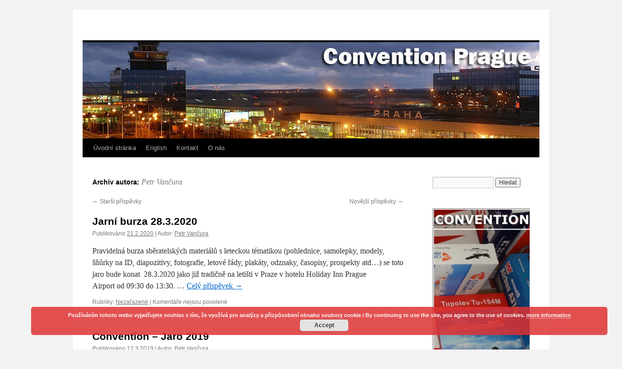

--- FILE ---
content_type: text/html; charset=UTF-8
request_url: http://www.conventionprague.cz/?author=4&paged=2
body_size: 10473
content:
<!DOCTYPE html>
<html lang="cs">
<head>
<meta charset="UTF-8" />
<title>
Petr Vančura |  | Stránky 2	</title>
<link rel="profile" href="https://gmpg.org/xfn/11" />
<link rel="stylesheet" type="text/css" media="all" href="http://www.conventionprague.cz/wp-content/themes/twentyten/style.css?ver=20250415" />
<link rel="pingback" href="http://www.conventionprague.cz/xmlrpc.php">
<meta name='robots' content='max-image-preview:large' />
<link rel="alternate" type="application/rss+xml" title=" &raquo; RSS zdroj" href="http://www.conventionprague.cz/?feed=rss2" />
<link rel="alternate" type="application/rss+xml" title=" &raquo; RSS komentářů" href="http://www.conventionprague.cz/?feed=comments-rss2" />
<link rel="alternate" type="application/rss+xml" title=" &raquo; RSS pro autora Petr Vančura" href="http://www.conventionprague.cz/?feed=rss2&#038;author=4" />
<script type="text/javascript">
window._wpemojiSettings = {"baseUrl":"https:\/\/s.w.org\/images\/core\/emoji\/14.0.0\/72x72\/","ext":".png","svgUrl":"https:\/\/s.w.org\/images\/core\/emoji\/14.0.0\/svg\/","svgExt":".svg","source":{"concatemoji":"http:\/\/www.conventionprague.cz\/wp-includes\/js\/wp-emoji-release.min.js?ver=6.2.8"}};
/*! This file is auto-generated */
!function(e,a,t){var n,r,o,i=a.createElement("canvas"),p=i.getContext&&i.getContext("2d");function s(e,t){p.clearRect(0,0,i.width,i.height),p.fillText(e,0,0);e=i.toDataURL();return p.clearRect(0,0,i.width,i.height),p.fillText(t,0,0),e===i.toDataURL()}function c(e){var t=a.createElement("script");t.src=e,t.defer=t.type="text/javascript",a.getElementsByTagName("head")[0].appendChild(t)}for(o=Array("flag","emoji"),t.supports={everything:!0,everythingExceptFlag:!0},r=0;r<o.length;r++)t.supports[o[r]]=function(e){if(p&&p.fillText)switch(p.textBaseline="top",p.font="600 32px Arial",e){case"flag":return s("\ud83c\udff3\ufe0f\u200d\u26a7\ufe0f","\ud83c\udff3\ufe0f\u200b\u26a7\ufe0f")?!1:!s("\ud83c\uddfa\ud83c\uddf3","\ud83c\uddfa\u200b\ud83c\uddf3")&&!s("\ud83c\udff4\udb40\udc67\udb40\udc62\udb40\udc65\udb40\udc6e\udb40\udc67\udb40\udc7f","\ud83c\udff4\u200b\udb40\udc67\u200b\udb40\udc62\u200b\udb40\udc65\u200b\udb40\udc6e\u200b\udb40\udc67\u200b\udb40\udc7f");case"emoji":return!s("\ud83e\udef1\ud83c\udffb\u200d\ud83e\udef2\ud83c\udfff","\ud83e\udef1\ud83c\udffb\u200b\ud83e\udef2\ud83c\udfff")}return!1}(o[r]),t.supports.everything=t.supports.everything&&t.supports[o[r]],"flag"!==o[r]&&(t.supports.everythingExceptFlag=t.supports.everythingExceptFlag&&t.supports[o[r]]);t.supports.everythingExceptFlag=t.supports.everythingExceptFlag&&!t.supports.flag,t.DOMReady=!1,t.readyCallback=function(){t.DOMReady=!0},t.supports.everything||(n=function(){t.readyCallback()},a.addEventListener?(a.addEventListener("DOMContentLoaded",n,!1),e.addEventListener("load",n,!1)):(e.attachEvent("onload",n),a.attachEvent("onreadystatechange",function(){"complete"===a.readyState&&t.readyCallback()})),(e=t.source||{}).concatemoji?c(e.concatemoji):e.wpemoji&&e.twemoji&&(c(e.twemoji),c(e.wpemoji)))}(window,document,window._wpemojiSettings);
</script>
<style type="text/css">
img.wp-smiley,
img.emoji {
	display: inline !important;
	border: none !important;
	box-shadow: none !important;
	height: 1em !important;
	width: 1em !important;
	margin: 0 0.07em !important;
	vertical-align: -0.1em !important;
	background: none !important;
	padding: 0 !important;
}
</style>
	<link rel='stylesheet' id='wp-block-library-css' href='http://www.conventionprague.cz/wp-includes/css/dist/block-library/style.min.css?ver=6.2.8' type='text/css' media='all' />
<style id='wp-block-library-theme-inline-css' type='text/css'>
.wp-block-audio figcaption{color:#555;font-size:13px;text-align:center}.is-dark-theme .wp-block-audio figcaption{color:hsla(0,0%,100%,.65)}.wp-block-audio{margin:0 0 1em}.wp-block-code{border:1px solid #ccc;border-radius:4px;font-family:Menlo,Consolas,monaco,monospace;padding:.8em 1em}.wp-block-embed figcaption{color:#555;font-size:13px;text-align:center}.is-dark-theme .wp-block-embed figcaption{color:hsla(0,0%,100%,.65)}.wp-block-embed{margin:0 0 1em}.blocks-gallery-caption{color:#555;font-size:13px;text-align:center}.is-dark-theme .blocks-gallery-caption{color:hsla(0,0%,100%,.65)}.wp-block-image figcaption{color:#555;font-size:13px;text-align:center}.is-dark-theme .wp-block-image figcaption{color:hsla(0,0%,100%,.65)}.wp-block-image{margin:0 0 1em}.wp-block-pullquote{border-bottom:4px solid;border-top:4px solid;color:currentColor;margin-bottom:1.75em}.wp-block-pullquote cite,.wp-block-pullquote footer,.wp-block-pullquote__citation{color:currentColor;font-size:.8125em;font-style:normal;text-transform:uppercase}.wp-block-quote{border-left:.25em solid;margin:0 0 1.75em;padding-left:1em}.wp-block-quote cite,.wp-block-quote footer{color:currentColor;font-size:.8125em;font-style:normal;position:relative}.wp-block-quote.has-text-align-right{border-left:none;border-right:.25em solid;padding-left:0;padding-right:1em}.wp-block-quote.has-text-align-center{border:none;padding-left:0}.wp-block-quote.is-large,.wp-block-quote.is-style-large,.wp-block-quote.is-style-plain{border:none}.wp-block-search .wp-block-search__label{font-weight:700}.wp-block-search__button{border:1px solid #ccc;padding:.375em .625em}:where(.wp-block-group.has-background){padding:1.25em 2.375em}.wp-block-separator.has-css-opacity{opacity:.4}.wp-block-separator{border:none;border-bottom:2px solid;margin-left:auto;margin-right:auto}.wp-block-separator.has-alpha-channel-opacity{opacity:1}.wp-block-separator:not(.is-style-wide):not(.is-style-dots){width:100px}.wp-block-separator.has-background:not(.is-style-dots){border-bottom:none;height:1px}.wp-block-separator.has-background:not(.is-style-wide):not(.is-style-dots){height:2px}.wp-block-table{margin:0 0 1em}.wp-block-table td,.wp-block-table th{word-break:normal}.wp-block-table figcaption{color:#555;font-size:13px;text-align:center}.is-dark-theme .wp-block-table figcaption{color:hsla(0,0%,100%,.65)}.wp-block-video figcaption{color:#555;font-size:13px;text-align:center}.is-dark-theme .wp-block-video figcaption{color:hsla(0,0%,100%,.65)}.wp-block-video{margin:0 0 1em}.wp-block-template-part.has-background{margin-bottom:0;margin-top:0;padding:1.25em 2.375em}
</style>
<link rel='stylesheet' id='classic-theme-styles-css' href='http://www.conventionprague.cz/wp-includes/css/classic-themes.min.css?ver=6.2.8' type='text/css' media='all' />
<style id='global-styles-inline-css' type='text/css'>
body{--wp--preset--color--black: #000;--wp--preset--color--cyan-bluish-gray: #abb8c3;--wp--preset--color--white: #fff;--wp--preset--color--pale-pink: #f78da7;--wp--preset--color--vivid-red: #cf2e2e;--wp--preset--color--luminous-vivid-orange: #ff6900;--wp--preset--color--luminous-vivid-amber: #fcb900;--wp--preset--color--light-green-cyan: #7bdcb5;--wp--preset--color--vivid-green-cyan: #00d084;--wp--preset--color--pale-cyan-blue: #8ed1fc;--wp--preset--color--vivid-cyan-blue: #0693e3;--wp--preset--color--vivid-purple: #9b51e0;--wp--preset--color--blue: #0066cc;--wp--preset--color--medium-gray: #666;--wp--preset--color--light-gray: #f1f1f1;--wp--preset--gradient--vivid-cyan-blue-to-vivid-purple: linear-gradient(135deg,rgba(6,147,227,1) 0%,rgb(155,81,224) 100%);--wp--preset--gradient--light-green-cyan-to-vivid-green-cyan: linear-gradient(135deg,rgb(122,220,180) 0%,rgb(0,208,130) 100%);--wp--preset--gradient--luminous-vivid-amber-to-luminous-vivid-orange: linear-gradient(135deg,rgba(252,185,0,1) 0%,rgba(255,105,0,1) 100%);--wp--preset--gradient--luminous-vivid-orange-to-vivid-red: linear-gradient(135deg,rgba(255,105,0,1) 0%,rgb(207,46,46) 100%);--wp--preset--gradient--very-light-gray-to-cyan-bluish-gray: linear-gradient(135deg,rgb(238,238,238) 0%,rgb(169,184,195) 100%);--wp--preset--gradient--cool-to-warm-spectrum: linear-gradient(135deg,rgb(74,234,220) 0%,rgb(151,120,209) 20%,rgb(207,42,186) 40%,rgb(238,44,130) 60%,rgb(251,105,98) 80%,rgb(254,248,76) 100%);--wp--preset--gradient--blush-light-purple: linear-gradient(135deg,rgb(255,206,236) 0%,rgb(152,150,240) 100%);--wp--preset--gradient--blush-bordeaux: linear-gradient(135deg,rgb(254,205,165) 0%,rgb(254,45,45) 50%,rgb(107,0,62) 100%);--wp--preset--gradient--luminous-dusk: linear-gradient(135deg,rgb(255,203,112) 0%,rgb(199,81,192) 50%,rgb(65,88,208) 100%);--wp--preset--gradient--pale-ocean: linear-gradient(135deg,rgb(255,245,203) 0%,rgb(182,227,212) 50%,rgb(51,167,181) 100%);--wp--preset--gradient--electric-grass: linear-gradient(135deg,rgb(202,248,128) 0%,rgb(113,206,126) 100%);--wp--preset--gradient--midnight: linear-gradient(135deg,rgb(2,3,129) 0%,rgb(40,116,252) 100%);--wp--preset--duotone--dark-grayscale: url('#wp-duotone-dark-grayscale');--wp--preset--duotone--grayscale: url('#wp-duotone-grayscale');--wp--preset--duotone--purple-yellow: url('#wp-duotone-purple-yellow');--wp--preset--duotone--blue-red: url('#wp-duotone-blue-red');--wp--preset--duotone--midnight: url('#wp-duotone-midnight');--wp--preset--duotone--magenta-yellow: url('#wp-duotone-magenta-yellow');--wp--preset--duotone--purple-green: url('#wp-duotone-purple-green');--wp--preset--duotone--blue-orange: url('#wp-duotone-blue-orange');--wp--preset--font-size--small: 13px;--wp--preset--font-size--medium: 20px;--wp--preset--font-size--large: 36px;--wp--preset--font-size--x-large: 42px;--wp--preset--spacing--20: 0.44rem;--wp--preset--spacing--30: 0.67rem;--wp--preset--spacing--40: 1rem;--wp--preset--spacing--50: 1.5rem;--wp--preset--spacing--60: 2.25rem;--wp--preset--spacing--70: 3.38rem;--wp--preset--spacing--80: 5.06rem;--wp--preset--shadow--natural: 6px 6px 9px rgba(0, 0, 0, 0.2);--wp--preset--shadow--deep: 12px 12px 50px rgba(0, 0, 0, 0.4);--wp--preset--shadow--sharp: 6px 6px 0px rgba(0, 0, 0, 0.2);--wp--preset--shadow--outlined: 6px 6px 0px -3px rgba(255, 255, 255, 1), 6px 6px rgba(0, 0, 0, 1);--wp--preset--shadow--crisp: 6px 6px 0px rgba(0, 0, 0, 1);}:where(.is-layout-flex){gap: 0.5em;}body .is-layout-flow > .alignleft{float: left;margin-inline-start: 0;margin-inline-end: 2em;}body .is-layout-flow > .alignright{float: right;margin-inline-start: 2em;margin-inline-end: 0;}body .is-layout-flow > .aligncenter{margin-left: auto !important;margin-right: auto !important;}body .is-layout-constrained > .alignleft{float: left;margin-inline-start: 0;margin-inline-end: 2em;}body .is-layout-constrained > .alignright{float: right;margin-inline-start: 2em;margin-inline-end: 0;}body .is-layout-constrained > .aligncenter{margin-left: auto !important;margin-right: auto !important;}body .is-layout-constrained > :where(:not(.alignleft):not(.alignright):not(.alignfull)){max-width: var(--wp--style--global--content-size);margin-left: auto !important;margin-right: auto !important;}body .is-layout-constrained > .alignwide{max-width: var(--wp--style--global--wide-size);}body .is-layout-flex{display: flex;}body .is-layout-flex{flex-wrap: wrap;align-items: center;}body .is-layout-flex > *{margin: 0;}:where(.wp-block-columns.is-layout-flex){gap: 2em;}.has-black-color{color: var(--wp--preset--color--black) !important;}.has-cyan-bluish-gray-color{color: var(--wp--preset--color--cyan-bluish-gray) !important;}.has-white-color{color: var(--wp--preset--color--white) !important;}.has-pale-pink-color{color: var(--wp--preset--color--pale-pink) !important;}.has-vivid-red-color{color: var(--wp--preset--color--vivid-red) !important;}.has-luminous-vivid-orange-color{color: var(--wp--preset--color--luminous-vivid-orange) !important;}.has-luminous-vivid-amber-color{color: var(--wp--preset--color--luminous-vivid-amber) !important;}.has-light-green-cyan-color{color: var(--wp--preset--color--light-green-cyan) !important;}.has-vivid-green-cyan-color{color: var(--wp--preset--color--vivid-green-cyan) !important;}.has-pale-cyan-blue-color{color: var(--wp--preset--color--pale-cyan-blue) !important;}.has-vivid-cyan-blue-color{color: var(--wp--preset--color--vivid-cyan-blue) !important;}.has-vivid-purple-color{color: var(--wp--preset--color--vivid-purple) !important;}.has-black-background-color{background-color: var(--wp--preset--color--black) !important;}.has-cyan-bluish-gray-background-color{background-color: var(--wp--preset--color--cyan-bluish-gray) !important;}.has-white-background-color{background-color: var(--wp--preset--color--white) !important;}.has-pale-pink-background-color{background-color: var(--wp--preset--color--pale-pink) !important;}.has-vivid-red-background-color{background-color: var(--wp--preset--color--vivid-red) !important;}.has-luminous-vivid-orange-background-color{background-color: var(--wp--preset--color--luminous-vivid-orange) !important;}.has-luminous-vivid-amber-background-color{background-color: var(--wp--preset--color--luminous-vivid-amber) !important;}.has-light-green-cyan-background-color{background-color: var(--wp--preset--color--light-green-cyan) !important;}.has-vivid-green-cyan-background-color{background-color: var(--wp--preset--color--vivid-green-cyan) !important;}.has-pale-cyan-blue-background-color{background-color: var(--wp--preset--color--pale-cyan-blue) !important;}.has-vivid-cyan-blue-background-color{background-color: var(--wp--preset--color--vivid-cyan-blue) !important;}.has-vivid-purple-background-color{background-color: var(--wp--preset--color--vivid-purple) !important;}.has-black-border-color{border-color: var(--wp--preset--color--black) !important;}.has-cyan-bluish-gray-border-color{border-color: var(--wp--preset--color--cyan-bluish-gray) !important;}.has-white-border-color{border-color: var(--wp--preset--color--white) !important;}.has-pale-pink-border-color{border-color: var(--wp--preset--color--pale-pink) !important;}.has-vivid-red-border-color{border-color: var(--wp--preset--color--vivid-red) !important;}.has-luminous-vivid-orange-border-color{border-color: var(--wp--preset--color--luminous-vivid-orange) !important;}.has-luminous-vivid-amber-border-color{border-color: var(--wp--preset--color--luminous-vivid-amber) !important;}.has-light-green-cyan-border-color{border-color: var(--wp--preset--color--light-green-cyan) !important;}.has-vivid-green-cyan-border-color{border-color: var(--wp--preset--color--vivid-green-cyan) !important;}.has-pale-cyan-blue-border-color{border-color: var(--wp--preset--color--pale-cyan-blue) !important;}.has-vivid-cyan-blue-border-color{border-color: var(--wp--preset--color--vivid-cyan-blue) !important;}.has-vivid-purple-border-color{border-color: var(--wp--preset--color--vivid-purple) !important;}.has-vivid-cyan-blue-to-vivid-purple-gradient-background{background: var(--wp--preset--gradient--vivid-cyan-blue-to-vivid-purple) !important;}.has-light-green-cyan-to-vivid-green-cyan-gradient-background{background: var(--wp--preset--gradient--light-green-cyan-to-vivid-green-cyan) !important;}.has-luminous-vivid-amber-to-luminous-vivid-orange-gradient-background{background: var(--wp--preset--gradient--luminous-vivid-amber-to-luminous-vivid-orange) !important;}.has-luminous-vivid-orange-to-vivid-red-gradient-background{background: var(--wp--preset--gradient--luminous-vivid-orange-to-vivid-red) !important;}.has-very-light-gray-to-cyan-bluish-gray-gradient-background{background: var(--wp--preset--gradient--very-light-gray-to-cyan-bluish-gray) !important;}.has-cool-to-warm-spectrum-gradient-background{background: var(--wp--preset--gradient--cool-to-warm-spectrum) !important;}.has-blush-light-purple-gradient-background{background: var(--wp--preset--gradient--blush-light-purple) !important;}.has-blush-bordeaux-gradient-background{background: var(--wp--preset--gradient--blush-bordeaux) !important;}.has-luminous-dusk-gradient-background{background: var(--wp--preset--gradient--luminous-dusk) !important;}.has-pale-ocean-gradient-background{background: var(--wp--preset--gradient--pale-ocean) !important;}.has-electric-grass-gradient-background{background: var(--wp--preset--gradient--electric-grass) !important;}.has-midnight-gradient-background{background: var(--wp--preset--gradient--midnight) !important;}.has-small-font-size{font-size: var(--wp--preset--font-size--small) !important;}.has-medium-font-size{font-size: var(--wp--preset--font-size--medium) !important;}.has-large-font-size{font-size: var(--wp--preset--font-size--large) !important;}.has-x-large-font-size{font-size: var(--wp--preset--font-size--x-large) !important;}
.wp-block-navigation a:where(:not(.wp-element-button)){color: inherit;}
:where(.wp-block-columns.is-layout-flex){gap: 2em;}
.wp-block-pullquote{font-size: 1.5em;line-height: 1.6;}
</style>
<link rel='stylesheet' id='ngg_trigger_buttons-css' href='http://www.conventionprague.cz/wp-content/plugins/nextgen-gallery/static/GalleryDisplay/trigger_buttons.css?ver=3.59.12' type='text/css' media='all' />
<link rel='stylesheet' id='fancybox-0-css' href='http://www.conventionprague.cz/wp-content/plugins/nextgen-gallery/static/Lightbox/fancybox/jquery.fancybox-1.3.4.css?ver=3.59.12' type='text/css' media='all' />
<link rel='stylesheet' id='fontawesome_v4_shim_style-css' href='http://www.conventionprague.cz/wp-content/plugins/nextgen-gallery/static/FontAwesome/css/v4-shims.min.css?ver=6.2.8' type='text/css' media='all' />
<link rel='stylesheet' id='fontawesome-css' href='http://www.conventionprague.cz/wp-content/plugins/nextgen-gallery/static/FontAwesome/css/all.min.css?ver=6.2.8' type='text/css' media='all' />
<link rel='stylesheet' id='nextgen_basic_singlepic_style-css' href='http://www.conventionprague.cz/wp-content/plugins/nextgen-gallery/static/SinglePicture/nextgen_basic_singlepic.css?ver=3.59.12' type='text/css' media='all' />
<link rel='stylesheet' id='twentyten-block-style-css' href='http://www.conventionprague.cz/wp-content/themes/twentyten/blocks.css?ver=20250220' type='text/css' media='all' />
<link rel='stylesheet' id='nextgen_pagination_style-css' href='http://www.conventionprague.cz/wp-content/plugins/nextgen-gallery/static/GalleryDisplay/pagination_style.css?ver=3.59.12' type='text/css' media='all' />
<link rel='stylesheet' id='nextgen_basic_thumbnails_style-css' href='http://www.conventionprague.cz/wp-content/plugins/nextgen-gallery/static/Thumbnails/nextgen_basic_thumbnails.css?ver=3.59.12' type='text/css' media='all' />
<link rel='stylesheet' id='nextgen_widgets_style-css' href='http://www.conventionprague.cz/wp-content/plugins/nextgen-gallery/static/Widget/display.css?ver=3.59.12' type='text/css' media='all' />
<script type='text/javascript' src='http://www.conventionprague.cz/wp-includes/js/jquery/jquery.min.js?ver=3.6.4' id='jquery-core-js'></script>
<script type='text/javascript' src='http://www.conventionprague.cz/wp-includes/js/jquery/jquery-migrate.min.js?ver=3.4.0' id='jquery-migrate-js'></script>
<script type='text/javascript' id='photocrati_ajax-js-extra'>
/* <![CDATA[ */
var photocrati_ajax = {"url":"http:\/\/www.conventionprague.cz\/index.php?photocrati_ajax=1","rest_url":"http:\/\/www.conventionprague.cz\/index.php?rest_route=\/","wp_home_url":"http:\/\/www.conventionprague.cz\/index.php","wp_site_url":"http:\/\/www.conventionprague.cz\/index.php","wp_root_url":"http:\/\/www.conventionprague.cz\/index.php","wp_plugins_url":"http:\/\/www.conventionprague.cz\/wp-content\/plugins","wp_content_url":"http:\/\/www.conventionprague.cz\/wp-content","wp_includes_url":"http:\/\/www.conventionprague.cz\/wp-includes\/","ngg_param_slug":"nggallery","rest_nonce":"ba195077d1"};
/* ]]> */
</script>
<script type='text/javascript' src='http://www.conventionprague.cz/wp-content/plugins/nextgen-gallery/static/Legacy/ajax.min.js?ver=3.59.12' id='photocrati_ajax-js'></script>
<script type='text/javascript' src='http://www.conventionprague.cz/wp-content/plugins/nextgen-gallery/static/FontAwesome/js/v4-shims.min.js?ver=5.3.1' id='fontawesome_v4_shim-js'></script>
<script type='text/javascript' defer crossorigin="anonymous" data-auto-replace-svg="false" data-keep-original-source="false" data-search-pseudo-elements src='http://www.conventionprague.cz/wp-content/plugins/nextgen-gallery/static/FontAwesome/js/all.min.js?ver=5.3.1' id='fontawesome-js'></script>
<script type='text/javascript' src='http://www.conventionprague.cz/wp-content/plugins/nextgen-gallery/static/Thumbnails/nextgen_basic_thumbnails.js?ver=3.59.12' id='nextgen_basic_thumbnails_script-js'></script>
<link rel="https://api.w.org/" href="http://www.conventionprague.cz/index.php?rest_route=/" /><link rel="alternate" type="application/json" href="http://www.conventionprague.cz/index.php?rest_route=/wp/v2/users/4" /><link rel="EditURI" type="application/rsd+xml" title="RSD" href="http://www.conventionprague.cz/xmlrpc.php?rsd" />
<link rel="wlwmanifest" type="application/wlwmanifest+xml" href="http://www.conventionprague.cz/wp-includes/wlwmanifest.xml" />
<meta name="generator" content="WordPress 6.2.8" />
<style type="text/css" id="custom-background-css">
body.custom-background { background-color: #f3f2f2; }
</style>
	</head>

<body class="archive paged author author-administrator author-4 custom-background paged-2 author-paged-2">
<svg xmlns="http://www.w3.org/2000/svg" viewBox="0 0 0 0" width="0" height="0" focusable="false" role="none" style="visibility: hidden; position: absolute; left: -9999px; overflow: hidden;" ><defs><filter id="wp-duotone-dark-grayscale"><feColorMatrix color-interpolation-filters="sRGB" type="matrix" values=" .299 .587 .114 0 0 .299 .587 .114 0 0 .299 .587 .114 0 0 .299 .587 .114 0 0 " /><feComponentTransfer color-interpolation-filters="sRGB" ><feFuncR type="table" tableValues="0 0.49803921568627" /><feFuncG type="table" tableValues="0 0.49803921568627" /><feFuncB type="table" tableValues="0 0.49803921568627" /><feFuncA type="table" tableValues="1 1" /></feComponentTransfer><feComposite in2="SourceGraphic" operator="in" /></filter></defs></svg><svg xmlns="http://www.w3.org/2000/svg" viewBox="0 0 0 0" width="0" height="0" focusable="false" role="none" style="visibility: hidden; position: absolute; left: -9999px; overflow: hidden;" ><defs><filter id="wp-duotone-grayscale"><feColorMatrix color-interpolation-filters="sRGB" type="matrix" values=" .299 .587 .114 0 0 .299 .587 .114 0 0 .299 .587 .114 0 0 .299 .587 .114 0 0 " /><feComponentTransfer color-interpolation-filters="sRGB" ><feFuncR type="table" tableValues="0 1" /><feFuncG type="table" tableValues="0 1" /><feFuncB type="table" tableValues="0 1" /><feFuncA type="table" tableValues="1 1" /></feComponentTransfer><feComposite in2="SourceGraphic" operator="in" /></filter></defs></svg><svg xmlns="http://www.w3.org/2000/svg" viewBox="0 0 0 0" width="0" height="0" focusable="false" role="none" style="visibility: hidden; position: absolute; left: -9999px; overflow: hidden;" ><defs><filter id="wp-duotone-purple-yellow"><feColorMatrix color-interpolation-filters="sRGB" type="matrix" values=" .299 .587 .114 0 0 .299 .587 .114 0 0 .299 .587 .114 0 0 .299 .587 .114 0 0 " /><feComponentTransfer color-interpolation-filters="sRGB" ><feFuncR type="table" tableValues="0.54901960784314 0.98823529411765" /><feFuncG type="table" tableValues="0 1" /><feFuncB type="table" tableValues="0.71764705882353 0.25490196078431" /><feFuncA type="table" tableValues="1 1" /></feComponentTransfer><feComposite in2="SourceGraphic" operator="in" /></filter></defs></svg><svg xmlns="http://www.w3.org/2000/svg" viewBox="0 0 0 0" width="0" height="0" focusable="false" role="none" style="visibility: hidden; position: absolute; left: -9999px; overflow: hidden;" ><defs><filter id="wp-duotone-blue-red"><feColorMatrix color-interpolation-filters="sRGB" type="matrix" values=" .299 .587 .114 0 0 .299 .587 .114 0 0 .299 .587 .114 0 0 .299 .587 .114 0 0 " /><feComponentTransfer color-interpolation-filters="sRGB" ><feFuncR type="table" tableValues="0 1" /><feFuncG type="table" tableValues="0 0.27843137254902" /><feFuncB type="table" tableValues="0.5921568627451 0.27843137254902" /><feFuncA type="table" tableValues="1 1" /></feComponentTransfer><feComposite in2="SourceGraphic" operator="in" /></filter></defs></svg><svg xmlns="http://www.w3.org/2000/svg" viewBox="0 0 0 0" width="0" height="0" focusable="false" role="none" style="visibility: hidden; position: absolute; left: -9999px; overflow: hidden;" ><defs><filter id="wp-duotone-midnight"><feColorMatrix color-interpolation-filters="sRGB" type="matrix" values=" .299 .587 .114 0 0 .299 .587 .114 0 0 .299 .587 .114 0 0 .299 .587 .114 0 0 " /><feComponentTransfer color-interpolation-filters="sRGB" ><feFuncR type="table" tableValues="0 0" /><feFuncG type="table" tableValues="0 0.64705882352941" /><feFuncB type="table" tableValues="0 1" /><feFuncA type="table" tableValues="1 1" /></feComponentTransfer><feComposite in2="SourceGraphic" operator="in" /></filter></defs></svg><svg xmlns="http://www.w3.org/2000/svg" viewBox="0 0 0 0" width="0" height="0" focusable="false" role="none" style="visibility: hidden; position: absolute; left: -9999px; overflow: hidden;" ><defs><filter id="wp-duotone-magenta-yellow"><feColorMatrix color-interpolation-filters="sRGB" type="matrix" values=" .299 .587 .114 0 0 .299 .587 .114 0 0 .299 .587 .114 0 0 .299 .587 .114 0 0 " /><feComponentTransfer color-interpolation-filters="sRGB" ><feFuncR type="table" tableValues="0.78039215686275 1" /><feFuncG type="table" tableValues="0 0.94901960784314" /><feFuncB type="table" tableValues="0.35294117647059 0.47058823529412" /><feFuncA type="table" tableValues="1 1" /></feComponentTransfer><feComposite in2="SourceGraphic" operator="in" /></filter></defs></svg><svg xmlns="http://www.w3.org/2000/svg" viewBox="0 0 0 0" width="0" height="0" focusable="false" role="none" style="visibility: hidden; position: absolute; left: -9999px; overflow: hidden;" ><defs><filter id="wp-duotone-purple-green"><feColorMatrix color-interpolation-filters="sRGB" type="matrix" values=" .299 .587 .114 0 0 .299 .587 .114 0 0 .299 .587 .114 0 0 .299 .587 .114 0 0 " /><feComponentTransfer color-interpolation-filters="sRGB" ><feFuncR type="table" tableValues="0.65098039215686 0.40392156862745" /><feFuncG type="table" tableValues="0 1" /><feFuncB type="table" tableValues="0.44705882352941 0.4" /><feFuncA type="table" tableValues="1 1" /></feComponentTransfer><feComposite in2="SourceGraphic" operator="in" /></filter></defs></svg><svg xmlns="http://www.w3.org/2000/svg" viewBox="0 0 0 0" width="0" height="0" focusable="false" role="none" style="visibility: hidden; position: absolute; left: -9999px; overflow: hidden;" ><defs><filter id="wp-duotone-blue-orange"><feColorMatrix color-interpolation-filters="sRGB" type="matrix" values=" .299 .587 .114 0 0 .299 .587 .114 0 0 .299 .587 .114 0 0 .299 .587 .114 0 0 " /><feComponentTransfer color-interpolation-filters="sRGB" ><feFuncR type="table" tableValues="0.098039215686275 1" /><feFuncG type="table" tableValues="0 0.66274509803922" /><feFuncB type="table" tableValues="0.84705882352941 0.41960784313725" /><feFuncA type="table" tableValues="1 1" /></feComponentTransfer><feComposite in2="SourceGraphic" operator="in" /></filter></defs></svg><div id="wrapper" class="hfeed">
		<a href="#content" class="screen-reader-text skip-link">Přejít k obsahu webu</a>
	<div id="header">
		<div id="masthead">
			<div id="branding" role="banner">
								<div id="site-title">
					<span>
											<a href="http://www.conventionprague.cz/" rel="home" ></a>
					</span>
				</div>
				<div id="site-description"></div>

				<img src="http://www.conventionprague.cz/wp-content/uploads/header2.jpg" width="940" height="198" alt="" srcset="http://www.conventionprague.cz/wp-content/uploads/header2.jpg 940w, http://www.conventionprague.cz/wp-content/uploads/header2-300x63.jpg 300w" sizes="(max-width: 940px) 100vw, 940px" />			</div><!-- #branding -->

			<div id="access" role="navigation">
				<div class="menu"><ul>
<li ><a href="http://www.conventionprague.cz/">Úvodní stránka</a></li><li class="page_item page-item-2"><a href="http://www.conventionprague.cz/?page_id=2">English</a></li>
<li class="page_item page-item-27"><a href="http://www.conventionprague.cz/?page_id=27">Kontakt</a></li>
<li class="page_item page-item-25"><a href="http://www.conventionprague.cz/?page_id=25">O nás</a></li>
</ul></div>
			</div><!-- #access -->
		</div><!-- #masthead -->
	</div><!-- #header -->

	<div id="main">

		<div id="container">
			<div id="content" role="main">


				<h1 class="page-title author">
				Archiv autora: <span class="vcard"><a class="url fn n" href="http://www.conventionprague.cz/?author=4" rel="me">Petr Vančura</a></span>				</h1>



	<div id="nav-above" class="navigation">
		<div class="nav-previous"><a href="http://www.conventionprague.cz/?author=4&#038;paged=3" ><span class="meta-nav">&larr;</span> Starší příspěvky</a></div>
		<div class="nav-next"><a href="http://www.conventionprague.cz/?author=4" >Novější příspěvky <span class="meta-nav">&rarr;</span></a></div>
	</div><!-- #nav-above -->



	
			<div id="post-259" class="post-259 post type-post status-publish format-standard hentry category-nezarazene">
			<h2 class="entry-title"><a href="http://www.conventionprague.cz/?p=259" rel="bookmark">Jarní burza 28.3.2020</a></h2>

			<div class="entry-meta">
				<span class="meta-prep meta-prep-author">Publikováno</span> <a href="http://www.conventionprague.cz/?p=259" title="10.17" rel="bookmark"><span class="entry-date">21.2.2020</span></a> | <span class="meta-sep">Autor:</span> <span class="author vcard"><a class="url fn n" href="http://www.conventionprague.cz/?author=4" title="Zobrazit všechny příspěvky, jejichž autorem je Petr Vančura">Petr Vančura</a></span>			</div><!-- .entry-meta -->

					<div class="entry-summary">
				<p>Pravidelná burza sběratelských materiálů s leteckou tématikou&nbsp;(pohlednice, samolepky, modely, šňůrky na ID, diapozitivy, fotografie, letové řády, plakáty, odznaky, časopisy, prospekty atd…) se toto jaro bude konat&nbsp; 28.3.2020&nbsp;jako již tradičně na letišti v Praze v hotelu&nbsp;Holiday Inn Prague Airport&nbsp;od&nbsp;09:30 do 13:30. &hellip; <a href="http://www.conventionprague.cz/?p=259">Celý příspěvek <span class="meta-nav">&rarr;</span></a></p>
			</div><!-- .entry-summary -->
	
			<div class="entry-utility">
									<span class="cat-links">
						<span class="entry-utility-prep entry-utility-prep-cat-links">Rubriky:</span> <a href="http://www.conventionprague.cz/?cat=1" rel="category">Nezařazené</a>					</span>
					<span class="meta-sep">|</span>
				
				
				<span class="comments-link"><span>Komentáře nejsou povolené<span class="screen-reader-text"> u textu s názvem Jarní burza 28.3.2020</span></span></span>

							</div><!-- .entry-utility -->
		</div><!-- #post-259 -->

		
	

	
			<div id="post-254" class="post-254 post type-post status-publish format-standard hentry category-nezarazene">
			<h2 class="entry-title"><a href="http://www.conventionprague.cz/?p=254" rel="bookmark">Convention &#8211; Jaro 2019</a></h2>

			<div class="entry-meta">
				<span class="meta-prep meta-prep-author">Publikováno</span> <a href="http://www.conventionprague.cz/?p=254" title="17.19" rel="bookmark"><span class="entry-date">12.3.2019</span></a> | <span class="meta-sep">Autor:</span> <span class="author vcard"><a class="url fn n" href="http://www.conventionprague.cz/?author=4" title="Zobrazit všechny příspěvky, jejichž autorem je Petr Vančura">Petr Vančura</a></span>			</div><!-- .entry-meta -->

					<div class="entry-summary">
				<p>Pravidelná burza sběratelských materiálů s leteckou tématikou&nbsp;(pohlednice, samolepky, modely, šňůrky na ID, diapozitivy, fotografie, letové řády, plakáty, odznaky, časopisy, prospekty atd…) se toto jaro bude konat&nbsp; 6.4.2019&nbsp;jako již tradičně na letišti v Praze v hotelu&nbsp;Holiday Inn Prague Airport&nbsp;od&nbsp;09:30 do 13:30. &hellip; <a href="http://www.conventionprague.cz/?p=254">Celý příspěvek <span class="meta-nav">&rarr;</span></a></p>
			</div><!-- .entry-summary -->
	
			<div class="entry-utility">
									<span class="cat-links">
						<span class="entry-utility-prep entry-utility-prep-cat-links">Rubriky:</span> <a href="http://www.conventionprague.cz/?cat=1" rel="category">Nezařazené</a>					</span>
					<span class="meta-sep">|</span>
				
				
				<span class="comments-link"><span>Komentáře nejsou povolené<span class="screen-reader-text"> u textu s názvem Convention &#8211; Jaro 2019</span></span></span>

							</div><!-- .entry-utility -->
		</div><!-- #post-254 -->

		
	

	
			<div id="post-250" class="post-250 post type-post status-publish format-standard hentry category-nezarazene">
			<h2 class="entry-title"><a href="http://www.conventionprague.cz/?p=250" rel="bookmark">Convention &#8211; Podzim 13.10.2018</a></h2>

			<div class="entry-meta">
				<span class="meta-prep meta-prep-author">Publikováno</span> <a href="http://www.conventionprague.cz/?p=250" title="15.59" rel="bookmark"><span class="entry-date">27.9.2018</span></a> | <span class="meta-sep">Autor:</span> <span class="author vcard"><a class="url fn n" href="http://www.conventionprague.cz/?author=4" title="Zobrazit všechny příspěvky, jejichž autorem je Petr Vančura">Petr Vančura</a></span>			</div><!-- .entry-meta -->

					<div class="entry-summary">
				<p>Pravidelná burza sběratelských materiálů s leteckou tématikou&nbsp;(pohlednice, samolepky, modely, šňůrky na ID, diapozitivy, fotografie, letové řády, plakáty, odznaky, časopisy, prospekty atd…) se toto jaro bude konat&nbsp; 13.10.2018 jako již tradičně na letišti v Praze v hotelu&nbsp;Holiday Inn Prague Airport&nbsp;od&nbsp;09:30 do &hellip; <a href="http://www.conventionprague.cz/?p=250">Celý příspěvek <span class="meta-nav">&rarr;</span></a></p>
			</div><!-- .entry-summary -->
	
			<div class="entry-utility">
									<span class="cat-links">
						<span class="entry-utility-prep entry-utility-prep-cat-links">Rubriky:</span> <a href="http://www.conventionprague.cz/?cat=1" rel="category">Nezařazené</a>					</span>
					<span class="meta-sep">|</span>
				
				
				<span class="comments-link"><span>Komentáře nejsou povolené<span class="screen-reader-text"> u textu s názvem Convention &#8211; Podzim 13.10.2018</span></span></span>

							</div><!-- .entry-utility -->
		</div><!-- #post-250 -->

		
	

	
			<div id="post-243" class="post-243 post type-post status-publish format-standard hentry category-nezarazene">
			<h2 class="entry-title"><a href="http://www.conventionprague.cz/?p=243" rel="bookmark">Jarní Convention 28.4.</a></h2>

			<div class="entry-meta">
				<span class="meta-prep meta-prep-author">Publikováno</span> <a href="http://www.conventionprague.cz/?p=243" title="10.13" rel="bookmark"><span class="entry-date">8.3.2018</span></a> | <span class="meta-sep">Autor:</span> <span class="author vcard"><a class="url fn n" href="http://www.conventionprague.cz/?author=4" title="Zobrazit všechny příspěvky, jejichž autorem je Petr Vančura">Petr Vančura</a></span>			</div><!-- .entry-meta -->

					<div class="entry-summary">
				<p>Pravidelná burza sběratelských materiálů s leteckou tématikou&nbsp;(pohlednice, samolepky, modely, šňůrky na ID, diapozitivy, fotografie, letové řády, plakáty, odznaky, časopisy, prospekty atd…) se toto jaro bude konat&nbsp; 28.4.2018 jako již tradičně na letišti v Praze v hotelu&nbsp;Holiday Inn Prague Airport&nbsp;od&nbsp;09:30 do &hellip; <a href="http://www.conventionprague.cz/?p=243">Celý příspěvek <span class="meta-nav">&rarr;</span></a></p>
			</div><!-- .entry-summary -->
	
			<div class="entry-utility">
									<span class="cat-links">
						<span class="entry-utility-prep entry-utility-prep-cat-links">Rubriky:</span> <a href="http://www.conventionprague.cz/?cat=1" rel="category">Nezařazené</a>					</span>
					<span class="meta-sep">|</span>
				
				
				<span class="comments-link"><span>Komentáře nejsou povolené<span class="screen-reader-text"> u textu s názvem Jarní Convention 28.4.</span></span></span>

							</div><!-- .entry-utility -->
		</div><!-- #post-243 -->

		
	

	
			<div id="post-234" class="post-234 post type-post status-publish format-standard hentry category-nezarazene">
			<h2 class="entry-title"><a href="http://www.conventionprague.cz/?p=234" rel="bookmark">Convention &#8211; podzim 2017</a></h2>

			<div class="entry-meta">
				<span class="meta-prep meta-prep-author">Publikováno</span> <a href="http://www.conventionprague.cz/?p=234" title="10.42" rel="bookmark"><span class="entry-date">27.9.2017</span></a> | <span class="meta-sep">Autor:</span> <span class="author vcard"><a class="url fn n" href="http://www.conventionprague.cz/?author=4" title="Zobrazit všechny příspěvky, jejichž autorem je Petr Vančura">Petr Vančura</a></span>			</div><!-- .entry-meta -->

					<div class="entry-summary">
				<p>Tímto si Vás dovolujeme pozvat na pravidelnou burzu sběratelských materiálů s leteckou tématikou&nbsp;(pohlednice, samolepky, modely, šňůrky na ID, diapozitivy, fotografie, letové řády, plakáty, odznaky, časopisy, prospekty atd…) &nbsp;která se koná 7.10.2017 jako již tradičně na letišti v Praze v hotelu&nbsp;Holiday &hellip; <a href="http://www.conventionprague.cz/?p=234">Celý příspěvek <span class="meta-nav">&rarr;</span></a></p>
			</div><!-- .entry-summary -->
	
			<div class="entry-utility">
									<span class="cat-links">
						<span class="entry-utility-prep entry-utility-prep-cat-links">Rubriky:</span> <a href="http://www.conventionprague.cz/?cat=1" rel="category">Nezařazené</a>					</span>
					<span class="meta-sep">|</span>
				
				
				<span class="comments-link"><span>Komentáře nejsou povolené<span class="screen-reader-text"> u textu s názvem Convention &#8211; podzim 2017</span></span></span>

							</div><!-- .entry-utility -->
		</div><!-- #post-234 -->

		
	

	
			<div id="post-217" class="post-217 post type-post status-publish format-standard hentry category-nezarazene">
			<h2 class="entry-title"><a href="http://www.conventionprague.cz/?p=217" rel="bookmark">Convention &#8211; Jaro 2017</a></h2>

			<div class="entry-meta">
				<span class="meta-prep meta-prep-author">Publikováno</span> <a href="http://www.conventionprague.cz/?p=217" title="15.35" rel="bookmark"><span class="entry-date">18.4.2017</span></a> | <span class="meta-sep">Autor:</span> <span class="author vcard"><a class="url fn n" href="http://www.conventionprague.cz/?author=4" title="Zobrazit všechny příspěvky, jejichž autorem je Petr Vančura">Petr Vančura</a></span>			</div><!-- .entry-meta -->

					<div class="entry-summary">
				<p>Vážení příznivci všeho co souvisí s létáním. Jarní Convention se tentokráte uskuteční v sobotu 22.4.2017. Burza se bude konat již tradičně od 9:30 do 13:30 na obvyklém místě v konferenčním sále hotelu Holiday Inn na letišti Ruzyně (u hangáru F). &hellip; <a href="http://www.conventionprague.cz/?p=217">Celý příspěvek <span class="meta-nav">&rarr;</span></a></p>
			</div><!-- .entry-summary -->
	
			<div class="entry-utility">
									<span class="cat-links">
						<span class="entry-utility-prep entry-utility-prep-cat-links">Rubriky:</span> <a href="http://www.conventionprague.cz/?cat=1" rel="category">Nezařazené</a>					</span>
					<span class="meta-sep">|</span>
				
				
				<span class="comments-link"><span>Komentáře nejsou povolené<span class="screen-reader-text"> u textu s názvem Convention &#8211; Jaro 2017</span></span></span>

							</div><!-- .entry-utility -->
		</div><!-- #post-217 -->

		
	

	
			<div id="post-213" class="post-213 post type-post status-publish format-standard hentry category-nezarazene">
			<h2 class="entry-title"><a href="http://www.conventionprague.cz/?p=213" rel="bookmark">Jubilejní podzimní Convention</a></h2>

			<div class="entry-meta">
				<span class="meta-prep meta-prep-author">Publikováno</span> <a href="http://www.conventionprague.cz/?p=213" title="10.21" rel="bookmark"><span class="entry-date">1.9.2016</span></a> | <span class="meta-sep">Autor:</span> <span class="author vcard"><a class="url fn n" href="http://www.conventionprague.cz/?author=4" title="Zobrazit všechny příspěvky, jejichž autorem je Petr Vančura">Petr Vančura</a></span>			</div><!-- .entry-meta -->

					<div class="entry-summary">
				<p>Ač se to může zdát jako neskutečná doba, je to již 20 let co proběhla první Convention. Ta výroční tedy proběhne 1. října si tedy opět v hotelu Holiday Inn na letišti Ruzyně. Burza bude probíhat od 9:30 do 13:00 &hellip; <a href="http://www.conventionprague.cz/?p=213">Celý příspěvek <span class="meta-nav">&rarr;</span></a></p>
			</div><!-- .entry-summary -->
	
			<div class="entry-utility">
									<span class="cat-links">
						<span class="entry-utility-prep entry-utility-prep-cat-links">Rubriky:</span> <a href="http://www.conventionprague.cz/?cat=1" rel="category">Nezařazené</a>					</span>
					<span class="meta-sep">|</span>
				
				
				<span class="comments-link"><span>Komentáře nejsou povolené<span class="screen-reader-text"> u textu s názvem Jubilejní podzimní Convention</span></span></span>

							</div><!-- .entry-utility -->
		</div><!-- #post-213 -->

		
	

	
			<div id="post-206" class="post-206 post type-post status-publish format-standard hentry category-nezarazene">
			<h2 class="entry-title"><a href="http://www.conventionprague.cz/?p=206" rel="bookmark">Jarní Convention 2.4.2016</a></h2>

			<div class="entry-meta">
				<span class="meta-prep meta-prep-author">Publikováno</span> <a href="http://www.conventionprague.cz/?p=206" title="19.41" rel="bookmark"><span class="entry-date">7.3.2016</span></a> | <span class="meta-sep">Autor:</span> <span class="author vcard"><a class="url fn n" href="http://www.conventionprague.cz/?author=4" title="Zobrazit všechny příspěvky, jejichž autorem je Petr Vančura">Petr Vančura</a></span>			</div><!-- .entry-meta -->

					<div class="entry-summary">
				<p>Tímto Vás zveme na jarní Convention, která již tradičně proběhne 2.4.2016. v prostorech hotelu Holiday Inn na letišti Ruzyně. Pravidelná burza bude probíhat od 9:30 do 13:00 a můžete se těšit i na oblíbenou tombolu, která bude slosována přibližně ve 12:30.  Vstup &hellip; <a href="http://www.conventionprague.cz/?p=206">Celý příspěvek <span class="meta-nav">&rarr;</span></a></p>
			</div><!-- .entry-summary -->
	
			<div class="entry-utility">
									<span class="cat-links">
						<span class="entry-utility-prep entry-utility-prep-cat-links">Rubriky:</span> <a href="http://www.conventionprague.cz/?cat=1" rel="category">Nezařazené</a>					</span>
					<span class="meta-sep">|</span>
				
				
				<span class="comments-link"><span>Komentáře nejsou povolené<span class="screen-reader-text"> u textu s názvem Jarní Convention 2.4.2016</span></span></span>

							</div><!-- .entry-utility -->
		</div><!-- #post-206 -->

		
	

	
			<div id="post-134" class="post-134 post type-post status-publish format-standard hentry category-nezarazene">
			<h2 class="entry-title"><a href="http://www.conventionprague.cz/?p=134" rel="bookmark">Podzimní Convention 3.10.2015</a></h2>

			<div class="entry-meta">
				<span class="meta-prep meta-prep-author">Publikováno</span> <a href="http://www.conventionprague.cz/?p=134" title="13.16" rel="bookmark"><span class="entry-date">7.9.2015</span></a> | <span class="meta-sep">Autor:</span> <span class="author vcard"><a class="url fn n" href="http://www.conventionprague.cz/?author=4" title="Zobrazit všechny příspěvky, jejichž autorem je Petr Vančura">Petr Vančura</a></span>			</div><!-- .entry-meta -->

					<div class="entry-summary">
				<p>Podzimní Convention proběhne  3.10.2015. v prostorech hotelu Holiday Inn na letišti Ruzyně. Pravidelná burza bude probíhat od 9:30 do 13:00 a můžete se těšit i na oblíbenou tombolu, která bude slosována přibližně ve 12:30.  Vstup je opět veřejný a zdarma, a v &hellip; <a href="http://www.conventionprague.cz/?p=134">Celý příspěvek <span class="meta-nav">&rarr;</span></a></p>
			</div><!-- .entry-summary -->
	
			<div class="entry-utility">
									<span class="cat-links">
						<span class="entry-utility-prep entry-utility-prep-cat-links">Rubriky:</span> <a href="http://www.conventionprague.cz/?cat=1" rel="category">Nezařazené</a>					</span>
					<span class="meta-sep">|</span>
				
				
				<span class="comments-link"><span>Komentáře nejsou povolené<span class="screen-reader-text"> u textu s názvem Podzimní Convention 3.10.2015</span></span></span>

							</div><!-- .entry-utility -->
		</div><!-- #post-134 -->

		
	

	
			<div id="post-122" class="post-122 post type-post status-publish format-standard hentry category-nezarazene">
			<h2 class="entry-title"><a href="http://www.conventionprague.cz/?p=122" rel="bookmark">Convention Jaro 2015</a></h2>

			<div class="entry-meta">
				<span class="meta-prep meta-prep-author">Publikováno</span> <a href="http://www.conventionprague.cz/?p=122" title="16.59" rel="bookmark"><span class="entry-date">22.2.2015</span></a> | <span class="meta-sep">Autor:</span> <span class="author vcard"><a class="url fn n" href="http://www.conventionprague.cz/?author=4" title="Zobrazit všechny příspěvky, jejichž autorem je Petr Vančura">Petr Vančura</a></span>			</div><!-- .entry-meta -->

					<div class="entry-summary">
				<p>Termín jarního Convention byl pevně stanoven na 25.4.2015. Burza se bude konat již tradičně od 9:30 do 13:30 na obvyklém místě v konferenčním sále hotelu Holiday Inn. Součástí akce bude opět tombola, která bude slosována ve 12:30. Vstup je veřejný a zdarma, &hellip; <a href="http://www.conventionprague.cz/?p=122">Celý příspěvek <span class="meta-nav">&rarr;</span></a></p>
			</div><!-- .entry-summary -->
	
			<div class="entry-utility">
									<span class="cat-links">
						<span class="entry-utility-prep entry-utility-prep-cat-links">Rubriky:</span> <a href="http://www.conventionprague.cz/?cat=1" rel="category">Nezařazené</a>					</span>
					<span class="meta-sep">|</span>
				
				
				<span class="comments-link"><span>Komentáře nejsou povolené<span class="screen-reader-text"> u textu s názvem Convention Jaro 2015</span></span></span>

							</div><!-- .entry-utility -->
		</div><!-- #post-122 -->

		
	

				<div id="nav-below" class="navigation">
					<div class="nav-previous"><a href="http://www.conventionprague.cz/?author=4&#038;paged=3" ><span class="meta-nav">&larr;</span> Starší příspěvky</a></div>
					<div class="nav-next"><a href="http://www.conventionprague.cz/?author=4" >Novější příspěvky <span class="meta-nav">&rarr;</span></a></div>
				</div><!-- #nav-below -->
			</div><!-- #content -->
		</div><!-- #container -->


		<div id="primary" class="widget-area" role="complementary">
			<ul class="xoxo">

<li id="search-2" class="widget-container widget_search"><form role="search" method="get" id="searchform" class="searchform" action="http://www.conventionprague.cz/">
				<div>
					<label class="screen-reader-text" for="s">Vyhledávání</label>
					<input type="text" value="" name="s" id="s" />
					<input type="submit" id="searchsubmit" value="Hledat" />
				</div>
			</form></li><li id="ngg-images-3" class="widget-container ngg_images"><div class="hslice" id="ngg-webslice"><h3 class="entry-title widget-title">&nbsp;</h3><div class="ngg-widget entry-content">
			<a href="http://www.conventionprague.cz/wp-content/gallery/convention_add/convention_add2.jpg"
			title=" "
			data-image-id='10'
			class="ngg-fancybox" rel="43e8f23f860033a2e9ee8eced7d03fc5"			><img title="convention_add2"
				alt="convention_add2"
				src="http://www.conventionprague.cz/wp-content/gallery/convention_add/convention_add2.jpg"
				width="210"
				height="280"
			/></a>
	</div>

</div></li>
		<li id="recent-posts-2" class="widget-container widget_recent_entries">
		<h3 class="widget-title">Nejnovější příspěvky</h3>
		<ul>
											<li>
					<a href="http://www.conventionprague.cz/?p=320">Zimní Convention 2025</a>
									</li>
											<li>
					<a href="http://www.conventionprague.cz/?p=312">Jarní Convention 2025</a>
									</li>
											<li>
					<a href="http://www.conventionprague.cz/?p=305">Zimní Convention 2024</a>
									</li>
											<li>
					<a href="http://www.conventionprague.cz/?p=300">Convention jaro 2024</a>
									</li>
											<li>
					<a href="http://www.conventionprague.cz/?p=296">Zimní Convention 2023</a>
									</li>
					</ul>

		</li><li id="ngg-images-4" class="widget-container ngg_images"><div class="hslice" id="ngg-webslice"><h3 class="entry-title widget-title">&nbsp;</h3><div class="ngg-widget entry-content">
			<a href="http://www.conventionprague.cz/wp-content/gallery/random_main/AN12-1.jpg"
			title=" "
			data-image-id='17'
			class="ngg-fancybox" rel="4ff65c01a0aed2fef6758f4152fb6a5c"			><img title="AN12-1"
				alt="AN12-1"
				src="http://www.conventionprague.cz/wp-content/gallery/random_main/AN12-1.jpg"
				width="200"
				height="130"
			/></a>
	</div>

</div></li><li id="linkcat-2" class="widget-container widget_links"><h3 class="widget-title">Odkazy</h3>
	<ul class='xoxo blogroll'>
<li><a href="http://atis.tovara.cz" title="Informace o provozu na letištích v ČR">ATIS</a></li>
<li><a href="http://www.flightradar24.com/" title="On-line přehled leteckého provozu">FLIGHTRADAR 24</a></li>
<li><a href="http://www.planes.cz" title="Unikátní server o dopravních letadlech a letectví.">PLANES.CZ</a></li>

	</ul>
</li>
			</ul>
		</div><!-- #primary .widget-area -->

	</div><!-- #main -->

	<div id="footer" role="contentinfo">
		<div id="colophon">



			<div id="site-info">
				<a href="http://www.conventionprague.cz/" rel="home">
									</a>
							</div><!-- #site-info -->

			<div id="site-generator">
								<a href="https://cs.wordpress.org/" class="imprint" title="Sémantický osobní redakční systém">
					Používáme WordPress (v češtině).				</a>
			</div><!-- #site-generator -->

		</div><!-- #colophon -->
	</div><!-- #footer -->

</div><!-- #wrapper -->

<link rel='stylesheet' id='basecss-css' href='http://www.conventionprague.cz/wp-content/plugins/eu-cookie-law/css/style.css?ver=6.2.8' type='text/css' media='all' />
<script type='text/javascript' id='ngg_common-js-extra'>
/* <![CDATA[ */

var galleries = {};
galleries.gallery_4a9491306d7349ee0de14d38261891ba = {"__defaults_set":null,"ID":"4a9491306d7349ee0de14d38261891ba","album_ids":[],"container_ids":[],"display":"","display_settings":{"crop":0,"display_reflection":0,"display_watermark":0,"float":"left","height":"","link":"","mode":"","quality":100,"width":"","link_target":"_blank","template":"","0":"ngg_triggers_display","1":"never","use_lightbox_effect":true,"ngg_triggers_display":"never","w":"320","h":"240"},"display_type":"photocrati-nextgen_basic_singlepic","effect_code":null,"entity_ids":["12"],"excluded_container_ids":[],"exclusions":[],"gallery_ids":[],"id":"4a9491306d7349ee0de14d38261891ba","ids":null,"image_ids":null,"images_list_count":null,"inner_content":null,"is_album_gallery":null,"maximum_entity_count":500,"order_by":"sortorder","order_direction":"ASC","returns":"included","skip_excluding_globally_excluded_images":null,"slug":null,"sortorder":[],"source":"galleries","src":"","tag_ids":[],"tagcloud":false,"transient_id":null};
galleries.gallery_4a9491306d7349ee0de14d38261891ba.wordpress_page_root = "http:\/\/www.conventionprague.cz\/?p=259";
var nextgen_lightbox_settings = {"static_path":"http:\/\/www.conventionprague.cz\/wp-content\/plugins\/nextgen-gallery\/static\/Lightbox\/{placeholder}","context":"nextgen_images"};
galleries.gallery_43e8f23f860033a2e9ee8eced7d03fc5 = {"__defaults_set":null,"ID":"43e8f23f860033a2e9ee8eced7d03fc5","album_ids":[],"container_ids":["1"],"display":"","display_settings":{"display_view":"default-view.php","images_per_page":1,"number_of_columns":0,"thumbnail_width":"210","thumbnail_height":"140","show_all_in_lightbox":false,"ajax_pagination":0,"use_imagebrowser_effect":false,"template":"\/home\/html\/czfoxx.savana-hosting.cz\/public_html\/wp-content\/plugins\/nextgen-gallery\/templates\/Widget\/Display\/Gallery.php","display_no_images_error":1,"disable_pagination":true,"show_slideshow_link":false,"slideshow_link_text":"[Show as slideshow]","override_thumbnail_settings":0,"thumbnail_quality":"100","thumbnail_crop":1,"thumbnail_watermark":0,"ngg_triggers_display":"never","use_lightbox_effect":true,"maximum_entity_count":1,"image_type":"full","show_thumbnail_link":false,"image_width":210,"image_height":280,"widget_setting_title":"&nbsp;","widget_setting_before_widget":"<li id=\"ngg-images-3\" class=\"widget-container ngg_images\"><div class=\"hslice\" id=\"ngg-webslice\">","widget_setting_before_title":"<h3 class=\"entry-title widget-title\">","widget_setting_after_widget":"<\/div><\/li>","widget_setting_after_title":"<\/h3>","widget_setting_width":210,"widget_setting_height":280,"widget_setting_show_setting":"original","widget_setting_widget_id":"ngg-images-3"},"display_type":"photocrati-nextgen_basic_thumbnails","effect_code":null,"entity_ids":[],"excluded_container_ids":[],"exclusions":[],"gallery_ids":[],"id":"43e8f23f860033a2e9ee8eced7d03fc5","ids":null,"image_ids":[],"images_list_count":null,"inner_content":null,"is_album_gallery":null,"maximum_entity_count":1,"order_by":"sortorder","order_direction":"ASC","returns":"included","skip_excluding_globally_excluded_images":null,"slug":"widget-ngg-images-3","sortorder":[],"source":"recent","src":"","tag_ids":[],"tagcloud":false,"transient_id":null};
galleries.gallery_43e8f23f860033a2e9ee8eced7d03fc5.wordpress_page_root = "http:\/\/www.conventionprague.cz\/?p=259";
var nextgen_lightbox_settings = {"static_path":"http:\/\/www.conventionprague.cz\/wp-content\/plugins\/nextgen-gallery\/static\/Lightbox\/{placeholder}","context":"nextgen_images"};
galleries.gallery_4ff65c01a0aed2fef6758f4152fb6a5c = {"__defaults_set":null,"ID":"4ff65c01a0aed2fef6758f4152fb6a5c","album_ids":[],"container_ids":[],"display":"","display_settings":{"display_view":"default-view.php","images_per_page":1,"number_of_columns":0,"thumbnail_width":"210","thumbnail_height":"140","show_all_in_lightbox":false,"ajax_pagination":0,"use_imagebrowser_effect":false,"template":"\/home\/html\/czfoxx.savana-hosting.cz\/public_html\/wp-content\/plugins\/nextgen-gallery\/templates\/Widget\/Display\/Gallery.php","display_no_images_error":1,"disable_pagination":true,"show_slideshow_link":false,"slideshow_link_text":"[Show as slideshow]","override_thumbnail_settings":0,"thumbnail_quality":"100","thumbnail_crop":1,"thumbnail_watermark":0,"ngg_triggers_display":"never","use_lightbox_effect":true,"maximum_entity_count":1,"image_type":"full","show_thumbnail_link":false,"image_width":200,"image_height":130,"widget_setting_title":"&nbsp;","widget_setting_before_widget":"<li id=\"ngg-images-4\" class=\"widget-container ngg_images\"><div class=\"hslice\" id=\"ngg-webslice\">","widget_setting_before_title":"<h3 class=\"entry-title widget-title\">","widget_setting_after_widget":"<\/div><\/li>","widget_setting_after_title":"<\/h3>","widget_setting_width":200,"widget_setting_height":130,"widget_setting_show_setting":"original","widget_setting_widget_id":"ngg-images-4"},"display_type":"photocrati-nextgen_basic_thumbnails","effect_code":null,"entity_ids":["17"],"excluded_container_ids":[],"exclusions":[],"gallery_ids":[],"id":"4ff65c01a0aed2fef6758f4152fb6a5c","ids":null,"image_ids":null,"images_list_count":null,"inner_content":null,"is_album_gallery":null,"maximum_entity_count":500,"order_by":"sortorder","order_direction":"ASC","returns":"included","skip_excluding_globally_excluded_images":null,"slug":"widget-ngg-images-4","sortorder":[],"source":"galleries","src":"","tag_ids":[],"tagcloud":false,"transient_id":null};
galleries.gallery_4ff65c01a0aed2fef6758f4152fb6a5c.wordpress_page_root = "http:\/\/www.conventionprague.cz\/?p=259";
var nextgen_lightbox_settings = {"static_path":"http:\/\/www.conventionprague.cz\/wp-content\/plugins\/nextgen-gallery\/static\/Lightbox\/{placeholder}","context":"nextgen_images"};
/* ]]> */
</script>
<script type='text/javascript' src='http://www.conventionprague.cz/wp-content/plugins/nextgen-gallery/static/GalleryDisplay/common.js?ver=3.59.12' id='ngg_common-js'></script>
<script type='text/javascript' id='ngg_common-js-after'>
            var nggLastTimeoutVal = 1000;

            var nggRetryFailedImage = function(img) {
                setTimeout(function(){
                    img.src = img.src;
                }, nggLastTimeoutVal);

                nggLastTimeoutVal += 500;
            }

            var nggLastTimeoutVal = 1000;

            var nggRetryFailedImage = function(img) {
                setTimeout(function(){
                    img.src = img.src;
                }, nggLastTimeoutVal);

                nggLastTimeoutVal += 500;
            }

            var nggLastTimeoutVal = 1000;

            var nggRetryFailedImage = function(img) {
                setTimeout(function(){
                    img.src = img.src;
                }, nggLastTimeoutVal);

                nggLastTimeoutVal += 500;
            }
</script>
<script type='text/javascript' src='http://www.conventionprague.cz/wp-content/plugins/nextgen-gallery/static/Lightbox/lightbox_context.js?ver=3.59.12' id='ngg_lightbox_context-js'></script>
<script type='text/javascript' src='http://www.conventionprague.cz/wp-content/plugins/nextgen-gallery/static/Lightbox/fancybox/jquery.easing-1.3.pack.js?ver=3.59.12' id='fancybox-0-js'></script>
<script type='text/javascript' src='http://www.conventionprague.cz/wp-content/plugins/nextgen-gallery/static/Lightbox/fancybox/jquery.fancybox-1.3.4.pack.js?ver=3.59.12' id='fancybox-1-js'></script>
<script type='text/javascript' src='http://www.conventionprague.cz/wp-content/plugins/nextgen-gallery/static/Lightbox/fancybox/nextgen_fancybox_init.js?ver=3.59.12' id='fancybox-2-js'></script>
<script type='text/javascript' id='eucookielaw-scripts-js-extra'>
/* <![CDATA[ */
var eucookielaw_data = {"euCookieSet":"","autoBlock":"0","expireTimer":"0","scrollConsent":"0","networkShareURL":"","isCookiePage":"","isRefererWebsite":""};
/* ]]> */
</script>
<script type='text/javascript' src='http://www.conventionprague.cz/wp-content/plugins/eu-cookie-law/js/scripts.js?ver=3.1.6' id='eucookielaw-scripts-js'></script>
<!-- Eu Cookie Law 3.1.6 --><div class="pea_cook_wrapper pea_cook_bottomright" style="color:#FFFFFF;background:rgb(221,51,51);background: rgba(221,51,51,0.85);"><p>Používáním tohoto webu vyjadřujete souhlas s tím, že využívá pro analýzy a přizpůsobení obsahu soubory cookie / By continuing to use the site, you agree to the use of cookies. <a style="color:#FFFFFF;" href="#" id="fom">more information</a> <button id="pea_cook_btn" class="pea_cook_btn">Accept</button></p></div><div class="pea_cook_more_info_popover"><div class="pea_cook_more_info_popover_inner" style="color:#FFFFFF;background-color: rgba(221,51,51,0.9);"><p>The cookie settings on this website are set to "allow cookies" to give you the best browsing experience possible. If you continue to use this website without changing your cookie settings or you click "Accept" below then you are consenting to this.</p><p><a style="color:#FFFFFF;" href="#" id="pea_close">Close</a></p></div></div></body>
</html>
